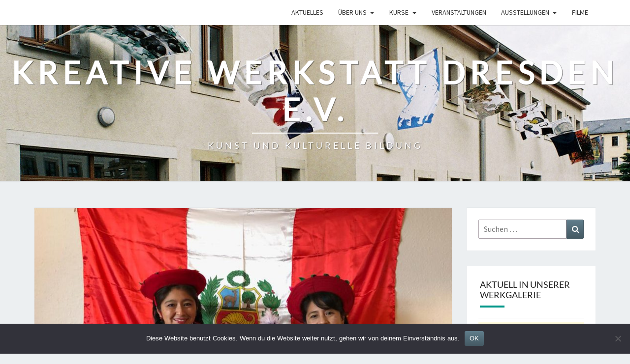

--- FILE ---
content_type: text/html; charset=UTF-8
request_url: https://www.kreative-werkstatt.de/wpbe_events/interkulturelle-tage/
body_size: 10707
content:
<!DOCTYPE html>

<!--[if IE 8]>
<html id="ie8" lang="de">
<![endif]-->
<!--[if !(IE 8) ]><!-->
<html lang="de">
<!--<![endif]-->
<head>
<meta charset="UTF-8" />
<meta name="viewport" content="width=device-width" />
<link rel="profile" href="http://gmpg.org/xfn/11" />
<link rel="pingback" href="https://www.kreative-werkstatt.de/xmlrpc.php" />
<title>Interkulturelle Tage &#8211; Kreative Werkstatt Dresden e.V.</title>
<meta name='robots' content='max-image-preview:large' />

<link rel="alternate" type="application/rss+xml" title="Kreative Werkstatt Dresden e.V. &raquo; Feed" href="https://www.kreative-werkstatt.de/feed/" />
<link rel="alternate" type="application/rss+xml" title="Kreative Werkstatt Dresden e.V. &raquo; Kommentar-Feed" href="https://www.kreative-werkstatt.de/comments/feed/" />
<script type="text/javascript">
/* <![CDATA[ */
window._wpemojiSettings = {"baseUrl":"https:\/\/s.w.org\/images\/core\/emoji\/15.0.3\/72x72\/","ext":".png","svgUrl":"https:\/\/s.w.org\/images\/core\/emoji\/15.0.3\/svg\/","svgExt":".svg","source":{"concatemoji":"https:\/\/www.kreative-werkstatt.de\/wp-includes\/js\/wp-emoji-release.min.js?ver=6.6.4"}};
/*! This file is auto-generated */
!function(i,n){var o,s,e;function c(e){try{var t={supportTests:e,timestamp:(new Date).valueOf()};sessionStorage.setItem(o,JSON.stringify(t))}catch(e){}}function p(e,t,n){e.clearRect(0,0,e.canvas.width,e.canvas.height),e.fillText(t,0,0);var t=new Uint32Array(e.getImageData(0,0,e.canvas.width,e.canvas.height).data),r=(e.clearRect(0,0,e.canvas.width,e.canvas.height),e.fillText(n,0,0),new Uint32Array(e.getImageData(0,0,e.canvas.width,e.canvas.height).data));return t.every(function(e,t){return e===r[t]})}function u(e,t,n){switch(t){case"flag":return n(e,"\ud83c\udff3\ufe0f\u200d\u26a7\ufe0f","\ud83c\udff3\ufe0f\u200b\u26a7\ufe0f")?!1:!n(e,"\ud83c\uddfa\ud83c\uddf3","\ud83c\uddfa\u200b\ud83c\uddf3")&&!n(e,"\ud83c\udff4\udb40\udc67\udb40\udc62\udb40\udc65\udb40\udc6e\udb40\udc67\udb40\udc7f","\ud83c\udff4\u200b\udb40\udc67\u200b\udb40\udc62\u200b\udb40\udc65\u200b\udb40\udc6e\u200b\udb40\udc67\u200b\udb40\udc7f");case"emoji":return!n(e,"\ud83d\udc26\u200d\u2b1b","\ud83d\udc26\u200b\u2b1b")}return!1}function f(e,t,n){var r="undefined"!=typeof WorkerGlobalScope&&self instanceof WorkerGlobalScope?new OffscreenCanvas(300,150):i.createElement("canvas"),a=r.getContext("2d",{willReadFrequently:!0}),o=(a.textBaseline="top",a.font="600 32px Arial",{});return e.forEach(function(e){o[e]=t(a,e,n)}),o}function t(e){var t=i.createElement("script");t.src=e,t.defer=!0,i.head.appendChild(t)}"undefined"!=typeof Promise&&(o="wpEmojiSettingsSupports",s=["flag","emoji"],n.supports={everything:!0,everythingExceptFlag:!0},e=new Promise(function(e){i.addEventListener("DOMContentLoaded",e,{once:!0})}),new Promise(function(t){var n=function(){try{var e=JSON.parse(sessionStorage.getItem(o));if("object"==typeof e&&"number"==typeof e.timestamp&&(new Date).valueOf()<e.timestamp+604800&&"object"==typeof e.supportTests)return e.supportTests}catch(e){}return null}();if(!n){if("undefined"!=typeof Worker&&"undefined"!=typeof OffscreenCanvas&&"undefined"!=typeof URL&&URL.createObjectURL&&"undefined"!=typeof Blob)try{var e="postMessage("+f.toString()+"("+[JSON.stringify(s),u.toString(),p.toString()].join(",")+"));",r=new Blob([e],{type:"text/javascript"}),a=new Worker(URL.createObjectURL(r),{name:"wpTestEmojiSupports"});return void(a.onmessage=function(e){c(n=e.data),a.terminate(),t(n)})}catch(e){}c(n=f(s,u,p))}t(n)}).then(function(e){for(var t in e)n.supports[t]=e[t],n.supports.everything=n.supports.everything&&n.supports[t],"flag"!==t&&(n.supports.everythingExceptFlag=n.supports.everythingExceptFlag&&n.supports[t]);n.supports.everythingExceptFlag=n.supports.everythingExceptFlag&&!n.supports.flag,n.DOMReady=!1,n.readyCallback=function(){n.DOMReady=!0}}).then(function(){return e}).then(function(){var e;n.supports.everything||(n.readyCallback(),(e=n.source||{}).concatemoji?t(e.concatemoji):e.wpemoji&&e.twemoji&&(t(e.twemoji),t(e.wpemoji)))}))}((window,document),window._wpemojiSettings);
/* ]]> */
</script>
<style id='wp-emoji-styles-inline-css' type='text/css'>

	img.wp-smiley, img.emoji {
		display: inline !important;
		border: none !important;
		box-shadow: none !important;
		height: 1em !important;
		width: 1em !important;
		margin: 0 0.07em !important;
		vertical-align: -0.1em !important;
		background: none !important;
		padding: 0 !important;
	}
</style>
<link rel='stylesheet' id='wp-block-library-css' href='https://www.kreative-werkstatt.de/wp-includes/css/dist/block-library/style.min.css?ver=6.6.4' type='text/css' media='all' />
<style id='classic-theme-styles-inline-css' type='text/css'>
/*! This file is auto-generated */
.wp-block-button__link{color:#fff;background-color:#32373c;border-radius:9999px;box-shadow:none;text-decoration:none;padding:calc(.667em + 2px) calc(1.333em + 2px);font-size:1.125em}.wp-block-file__button{background:#32373c;color:#fff;text-decoration:none}
</style>
<style id='global-styles-inline-css' type='text/css'>
:root{--wp--preset--aspect-ratio--square: 1;--wp--preset--aspect-ratio--4-3: 4/3;--wp--preset--aspect-ratio--3-4: 3/4;--wp--preset--aspect-ratio--3-2: 3/2;--wp--preset--aspect-ratio--2-3: 2/3;--wp--preset--aspect-ratio--16-9: 16/9;--wp--preset--aspect-ratio--9-16: 9/16;--wp--preset--color--black: #000000;--wp--preset--color--cyan-bluish-gray: #abb8c3;--wp--preset--color--white: #ffffff;--wp--preset--color--pale-pink: #f78da7;--wp--preset--color--vivid-red: #cf2e2e;--wp--preset--color--luminous-vivid-orange: #ff6900;--wp--preset--color--luminous-vivid-amber: #fcb900;--wp--preset--color--light-green-cyan: #7bdcb5;--wp--preset--color--vivid-green-cyan: #00d084;--wp--preset--color--pale-cyan-blue: #8ed1fc;--wp--preset--color--vivid-cyan-blue: #0693e3;--wp--preset--color--vivid-purple: #9b51e0;--wp--preset--gradient--vivid-cyan-blue-to-vivid-purple: linear-gradient(135deg,rgba(6,147,227,1) 0%,rgb(155,81,224) 100%);--wp--preset--gradient--light-green-cyan-to-vivid-green-cyan: linear-gradient(135deg,rgb(122,220,180) 0%,rgb(0,208,130) 100%);--wp--preset--gradient--luminous-vivid-amber-to-luminous-vivid-orange: linear-gradient(135deg,rgba(252,185,0,1) 0%,rgba(255,105,0,1) 100%);--wp--preset--gradient--luminous-vivid-orange-to-vivid-red: linear-gradient(135deg,rgba(255,105,0,1) 0%,rgb(207,46,46) 100%);--wp--preset--gradient--very-light-gray-to-cyan-bluish-gray: linear-gradient(135deg,rgb(238,238,238) 0%,rgb(169,184,195) 100%);--wp--preset--gradient--cool-to-warm-spectrum: linear-gradient(135deg,rgb(74,234,220) 0%,rgb(151,120,209) 20%,rgb(207,42,186) 40%,rgb(238,44,130) 60%,rgb(251,105,98) 80%,rgb(254,248,76) 100%);--wp--preset--gradient--blush-light-purple: linear-gradient(135deg,rgb(255,206,236) 0%,rgb(152,150,240) 100%);--wp--preset--gradient--blush-bordeaux: linear-gradient(135deg,rgb(254,205,165) 0%,rgb(254,45,45) 50%,rgb(107,0,62) 100%);--wp--preset--gradient--luminous-dusk: linear-gradient(135deg,rgb(255,203,112) 0%,rgb(199,81,192) 50%,rgb(65,88,208) 100%);--wp--preset--gradient--pale-ocean: linear-gradient(135deg,rgb(255,245,203) 0%,rgb(182,227,212) 50%,rgb(51,167,181) 100%);--wp--preset--gradient--electric-grass: linear-gradient(135deg,rgb(202,248,128) 0%,rgb(113,206,126) 100%);--wp--preset--gradient--midnight: linear-gradient(135deg,rgb(2,3,129) 0%,rgb(40,116,252) 100%);--wp--preset--font-size--small: 13px;--wp--preset--font-size--medium: 20px;--wp--preset--font-size--large: 36px;--wp--preset--font-size--x-large: 42px;--wp--preset--spacing--20: 0.44rem;--wp--preset--spacing--30: 0.67rem;--wp--preset--spacing--40: 1rem;--wp--preset--spacing--50: 1.5rem;--wp--preset--spacing--60: 2.25rem;--wp--preset--spacing--70: 3.38rem;--wp--preset--spacing--80: 5.06rem;--wp--preset--shadow--natural: 6px 6px 9px rgba(0, 0, 0, 0.2);--wp--preset--shadow--deep: 12px 12px 50px rgba(0, 0, 0, 0.4);--wp--preset--shadow--sharp: 6px 6px 0px rgba(0, 0, 0, 0.2);--wp--preset--shadow--outlined: 6px 6px 0px -3px rgba(255, 255, 255, 1), 6px 6px rgba(0, 0, 0, 1);--wp--preset--shadow--crisp: 6px 6px 0px rgba(0, 0, 0, 1);}:where(.is-layout-flex){gap: 0.5em;}:where(.is-layout-grid){gap: 0.5em;}body .is-layout-flex{display: flex;}.is-layout-flex{flex-wrap: wrap;align-items: center;}.is-layout-flex > :is(*, div){margin: 0;}body .is-layout-grid{display: grid;}.is-layout-grid > :is(*, div){margin: 0;}:where(.wp-block-columns.is-layout-flex){gap: 2em;}:where(.wp-block-columns.is-layout-grid){gap: 2em;}:where(.wp-block-post-template.is-layout-flex){gap: 1.25em;}:where(.wp-block-post-template.is-layout-grid){gap: 1.25em;}.has-black-color{color: var(--wp--preset--color--black) !important;}.has-cyan-bluish-gray-color{color: var(--wp--preset--color--cyan-bluish-gray) !important;}.has-white-color{color: var(--wp--preset--color--white) !important;}.has-pale-pink-color{color: var(--wp--preset--color--pale-pink) !important;}.has-vivid-red-color{color: var(--wp--preset--color--vivid-red) !important;}.has-luminous-vivid-orange-color{color: var(--wp--preset--color--luminous-vivid-orange) !important;}.has-luminous-vivid-amber-color{color: var(--wp--preset--color--luminous-vivid-amber) !important;}.has-light-green-cyan-color{color: var(--wp--preset--color--light-green-cyan) !important;}.has-vivid-green-cyan-color{color: var(--wp--preset--color--vivid-green-cyan) !important;}.has-pale-cyan-blue-color{color: var(--wp--preset--color--pale-cyan-blue) !important;}.has-vivid-cyan-blue-color{color: var(--wp--preset--color--vivid-cyan-blue) !important;}.has-vivid-purple-color{color: var(--wp--preset--color--vivid-purple) !important;}.has-black-background-color{background-color: var(--wp--preset--color--black) !important;}.has-cyan-bluish-gray-background-color{background-color: var(--wp--preset--color--cyan-bluish-gray) !important;}.has-white-background-color{background-color: var(--wp--preset--color--white) !important;}.has-pale-pink-background-color{background-color: var(--wp--preset--color--pale-pink) !important;}.has-vivid-red-background-color{background-color: var(--wp--preset--color--vivid-red) !important;}.has-luminous-vivid-orange-background-color{background-color: var(--wp--preset--color--luminous-vivid-orange) !important;}.has-luminous-vivid-amber-background-color{background-color: var(--wp--preset--color--luminous-vivid-amber) !important;}.has-light-green-cyan-background-color{background-color: var(--wp--preset--color--light-green-cyan) !important;}.has-vivid-green-cyan-background-color{background-color: var(--wp--preset--color--vivid-green-cyan) !important;}.has-pale-cyan-blue-background-color{background-color: var(--wp--preset--color--pale-cyan-blue) !important;}.has-vivid-cyan-blue-background-color{background-color: var(--wp--preset--color--vivid-cyan-blue) !important;}.has-vivid-purple-background-color{background-color: var(--wp--preset--color--vivid-purple) !important;}.has-black-border-color{border-color: var(--wp--preset--color--black) !important;}.has-cyan-bluish-gray-border-color{border-color: var(--wp--preset--color--cyan-bluish-gray) !important;}.has-white-border-color{border-color: var(--wp--preset--color--white) !important;}.has-pale-pink-border-color{border-color: var(--wp--preset--color--pale-pink) !important;}.has-vivid-red-border-color{border-color: var(--wp--preset--color--vivid-red) !important;}.has-luminous-vivid-orange-border-color{border-color: var(--wp--preset--color--luminous-vivid-orange) !important;}.has-luminous-vivid-amber-border-color{border-color: var(--wp--preset--color--luminous-vivid-amber) !important;}.has-light-green-cyan-border-color{border-color: var(--wp--preset--color--light-green-cyan) !important;}.has-vivid-green-cyan-border-color{border-color: var(--wp--preset--color--vivid-green-cyan) !important;}.has-pale-cyan-blue-border-color{border-color: var(--wp--preset--color--pale-cyan-blue) !important;}.has-vivid-cyan-blue-border-color{border-color: var(--wp--preset--color--vivid-cyan-blue) !important;}.has-vivid-purple-border-color{border-color: var(--wp--preset--color--vivid-purple) !important;}.has-vivid-cyan-blue-to-vivid-purple-gradient-background{background: var(--wp--preset--gradient--vivid-cyan-blue-to-vivid-purple) !important;}.has-light-green-cyan-to-vivid-green-cyan-gradient-background{background: var(--wp--preset--gradient--light-green-cyan-to-vivid-green-cyan) !important;}.has-luminous-vivid-amber-to-luminous-vivid-orange-gradient-background{background: var(--wp--preset--gradient--luminous-vivid-amber-to-luminous-vivid-orange) !important;}.has-luminous-vivid-orange-to-vivid-red-gradient-background{background: var(--wp--preset--gradient--luminous-vivid-orange-to-vivid-red) !important;}.has-very-light-gray-to-cyan-bluish-gray-gradient-background{background: var(--wp--preset--gradient--very-light-gray-to-cyan-bluish-gray) !important;}.has-cool-to-warm-spectrum-gradient-background{background: var(--wp--preset--gradient--cool-to-warm-spectrum) !important;}.has-blush-light-purple-gradient-background{background: var(--wp--preset--gradient--blush-light-purple) !important;}.has-blush-bordeaux-gradient-background{background: var(--wp--preset--gradient--blush-bordeaux) !important;}.has-luminous-dusk-gradient-background{background: var(--wp--preset--gradient--luminous-dusk) !important;}.has-pale-ocean-gradient-background{background: var(--wp--preset--gradient--pale-ocean) !important;}.has-electric-grass-gradient-background{background: var(--wp--preset--gradient--electric-grass) !important;}.has-midnight-gradient-background{background: var(--wp--preset--gradient--midnight) !important;}.has-small-font-size{font-size: var(--wp--preset--font-size--small) !important;}.has-medium-font-size{font-size: var(--wp--preset--font-size--medium) !important;}.has-large-font-size{font-size: var(--wp--preset--font-size--large) !important;}.has-x-large-font-size{font-size: var(--wp--preset--font-size--x-large) !important;}
:where(.wp-block-post-template.is-layout-flex){gap: 1.25em;}:where(.wp-block-post-template.is-layout-grid){gap: 1.25em;}
:where(.wp-block-columns.is-layout-flex){gap: 2em;}:where(.wp-block-columns.is-layout-grid){gap: 2em;}
:root :where(.wp-block-pullquote){font-size: 1.5em;line-height: 1.6;}
</style>
<link rel='stylesheet' id='contact-form-7-css' href='https://www.kreative-werkstatt.de/wp-content/plugins/contact-form-7/includes/css/styles.css?ver=5.6.4' type='text/css' media='all' />
<link rel='stylesheet' id='cookie-notice-front-css' href='https://www.kreative-werkstatt.de/wp-content/plugins/cookie-notice/css/front.min.css?ver=2.5.11' type='text/css' media='all' />
<link rel='stylesheet' id='wp-btsa-events-css' href='https://www.kreative-werkstatt.de/wp-content/plugins/wp-btsa-events/public/css/wp-btsa-events-public.css?ver=1.4.1' type='text/css' media='all' />
<link rel='stylesheet' id='wpcf7-redirect-script-frontend-css' href='https://www.kreative-werkstatt.de/wp-content/plugins/wpcf7-redirect/build/assets/frontend-script.css?ver=2c532d7e2be36f6af233' type='text/css' media='all' />
<link rel='stylesheet' id='bootstrap-css' href='https://www.kreative-werkstatt.de/wp-content/themes/nisarg/css/bootstrap.css?ver=6.6.4' type='text/css' media='all' />
<link rel='stylesheet' id='nisarg-style-css' href='https://www.kreative-werkstatt.de/wp-content/themes/nisarg/style.css?ver=1.6' type='text/css' media='all' />
<style id='nisarg-style-inline-css' type='text/css'>
	/* Color Scheme */

	/* Accent Color */

	a:active,
	a:hover,
	a:focus {
	    color: #009688;
	}

	.main-navigation .primary-menu > li > a:hover, .main-navigation .primary-menu > li > a:focus {
		color: #009688;
	}
	
	.main-navigation .primary-menu .sub-menu .current_page_item > a,
	.main-navigation .primary-menu .sub-menu .current-menu-item > a {
		color: #009688;
	}
	.main-navigation .primary-menu .sub-menu .current_page_item > a:hover,
	.main-navigation .primary-menu .sub-menu .current_page_item > a:focus,
	.main-navigation .primary-menu .sub-menu .current-menu-item > a:hover,
	.main-navigation .primary-menu .sub-menu .current-menu-item > a:focus {
		background-color: #fff;
		color: #009688;
	}
	.dropdown-toggle:hover,
	.dropdown-toggle:focus {
		color: #009688;
	}
	.pagination .current,
	.dark .pagination .current {
		background-color: #009688;
		border: 1px solid #009688;
	}
	blockquote {
		border-color: #009688;
	}
	@media (min-width: 768px){
		.main-navigation .primary-menu > .current_page_item > a,
		.main-navigation .primary-menu > .current_page_item > a:hover,
		.main-navigation .primary-menu > .current_page_item > a:focus,
		.main-navigation .primary-menu > .current-menu-item > a,
		.main-navigation .primary-menu > .current-menu-item > a:hover,
		.main-navigation .primary-menu > .current-menu-item > a:focus,
		.main-navigation .primary-menu > .current_page_ancestor > a,
		.main-navigation .primary-menu > .current_page_ancestor > a:hover,
		.main-navigation .primary-menu > .current_page_ancestor > a:focus,
		.main-navigation .primary-menu > .current-menu-ancestor > a,
		.main-navigation .primary-menu > .current-menu-ancestor > a:hover,
		.main-navigation .primary-menu > .current-menu-ancestor > a:focus {
			border-top: 4px solid #009688;
		}
		.main-navigation ul ul a:hover,
		.main-navigation ul ul a.focus {
			color: #fff;
			background-color: #009688;
		}
	}

	.main-navigation .primary-menu > .open > a, .main-navigation .primary-menu > .open > a:hover, .main-navigation .primary-menu > .open > a:focus {
		color: #009688;
	}

	.main-navigation .primary-menu > li > .sub-menu  li > a:hover,
	.main-navigation .primary-menu > li > .sub-menu  li > a:focus {
		color: #fff;
		background-color: #009688;
	}

	@media (max-width: 767px) {
		.main-navigation .primary-menu .open .sub-menu > li > a:hover {
			color: #fff;
			background-color: #009688;
		}
	}

	.sticky-post{
		color: #fff;
	    background: #009688; 
	}
	
	.entry-title a:hover,
	.entry-title a:focus{
	    color: #009688;
	}

	.entry-header .entry-meta::after{
	    background: #009688;
	}

	.fa {
		color: #009688;
	}

	.btn-default{
		border-bottom: 1px solid #009688;
	}

	.btn-default:hover, .btn-default:focus{
	    border-bottom: 1px solid #009688;
	    background-color: #009688;
	}

	.nav-previous:hover, .nav-next:hover{
	    border: 1px solid #009688;
	    background-color: #009688;
	}

	.next-post a:hover,.prev-post a:hover{
	    color: #009688;
	}

	.posts-navigation .next-post a:hover .fa, .posts-navigation .prev-post a:hover .fa{
	    color: #009688;
	}


	#secondary .widget-title::after{
		position: absolute;
	    width: 50px;
	    display: block;
	    height: 4px;    
	    bottom: -15px;
		background-color: #009688;
	    content: "";
	}

	#secondary .widget a:hover,
	#secondary .widget a:focus,
	.dark #secondary .widget #recentcomments a:hover,
	.dark #secondary .widget #recentcomments a:focus {
		color: #009688;
	}

	#secondary .widget_calendar tbody a {
		color: #fff;
		padding: 0.2em;
	    background-color: #009688;
	}

	#secondary .widget_calendar tbody a:hover{
		color: #fff;
	    padding: 0.2em;
	    background-color: #009688;  
	}	

	.dark .comment-respond #submit,
	.dark .main-navigation .menu-toggle:hover, 
	.dark .main-navigation .menu-toggle:focus,
	.dark html input[type="button"], 
	.dark input[type="reset"], 
	.dark input[type="submit"] {
		background: #009688;
		color: #fff;
	}
	
	.dark a {
		color: #009688;
	}

</style>
<link rel='stylesheet' id='child-style-css' href='https://www.kreative-werkstatt.de/wp-content/themes/nisarg-kw/style.css?ver=1.0.6' type='text/css' media='all' />
<link rel='stylesheet' id='font-awesome-css' href='https://www.kreative-werkstatt.de/wp-content/themes/nisarg/font-awesome/css/font-awesome.min.css?ver=6.6.4' type='text/css' media='all' />
<link rel='stylesheet' id='nisarg-google-fonts-css' href='//www.kreative-werkstatt.de/wp-content/uploads/omgf/nisarg-google-fonts/nisarg-google-fonts.css?ver=1669222706' type='text/css' media='all' />
<link rel='stylesheet' id='wp-featherlight-css' href='https://www.kreative-werkstatt.de/wp-content/plugins/wp-featherlight/css/wp-featherlight.min.css?ver=1.3.4' type='text/css' media='all' />
<script type="text/javascript" id="cookie-notice-front-js-before">
/* <![CDATA[ */
var cnArgs = {"ajaxUrl":"https:\/\/www.kreative-werkstatt.de\/wp-admin\/admin-ajax.php","nonce":"37dfbc35ae","hideEffect":"fade","position":"bottom","onScroll":false,"onScrollOffset":100,"onClick":false,"cookieName":"cookie_notice_accepted","cookieTime":2592000,"cookieTimeRejected":2592000,"globalCookie":false,"redirection":false,"cache":true,"revokeCookies":false,"revokeCookiesOpt":"automatic"};
/* ]]> */
</script>
<script type="text/javascript" src="https://www.kreative-werkstatt.de/wp-content/plugins/cookie-notice/js/front.min.js?ver=2.5.11" id="cookie-notice-front-js"></script>
<script type="text/javascript" src="https://www.kreative-werkstatt.de/wp-includes/js/jquery/jquery.min.js?ver=3.7.1" id="jquery-core-js"></script>
<script type="text/javascript" src="https://www.kreative-werkstatt.de/wp-includes/js/jquery/jquery-migrate.min.js?ver=3.4.1" id="jquery-migrate-js"></script>
<script type="text/javascript" src="https://www.kreative-werkstatt.de/wp-content/plugins/wp-btsa-events/public/js/wp-btsa-events-public.js?ver=1.4.1" id="wp-btsa-events-js"></script>
<!--[if lt IE 9]>
<script type="text/javascript" src="https://www.kreative-werkstatt.de/wp-content/themes/nisarg/js/html5shiv.js?ver=3.7.3" id="html5shiv-js"></script>
<![endif]-->
<link rel="https://api.w.org/" href="https://www.kreative-werkstatt.de/wp-json/" /><link rel="alternate" title="JSON" type="application/json" href="https://www.kreative-werkstatt.de/wp-json/wp/v2/wp_btsa_events_event/6566" /><link rel="EditURI" type="application/rsd+xml" title="RSD" href="https://www.kreative-werkstatt.de/xmlrpc.php?rsd" />
<meta name="generator" content="WordPress 6.6.4" />
<link rel="canonical" href="https://www.kreative-werkstatt.de/wpbe_events/interkulturelle-tage/" />
<link rel='shortlink' href='https://www.kreative-werkstatt.de/?p=6566' />
<link rel="alternate" title="oEmbed (JSON)" type="application/json+oembed" href="https://www.kreative-werkstatt.de/wp-json/oembed/1.0/embed?url=https%3A%2F%2Fwww.kreative-werkstatt.de%2Fwpbe_events%2Finterkulturelle-tage%2F" />
<link rel="alternate" title="oEmbed (XML)" type="text/xml+oembed" href="https://www.kreative-werkstatt.de/wp-json/oembed/1.0/embed?url=https%3A%2F%2Fwww.kreative-werkstatt.de%2Fwpbe_events%2Finterkulturelle-tage%2F&#038;format=xml" />

<style type="text/css">
        .site-header { background: ; }
</style>


	<style type="text/css">
		body,
		button,
		input,
		select,
		textarea {
		    font-family:  'Source Sans Pro',-apple-system,BlinkMacSystemFont,"Segoe UI",Roboto,Oxygen-Sans,Ubuntu,Cantarell,"Helvetica Neue",sans-serif;
		    font-weight: 400;
		    font-style: normal; 
		}
		h1,h2,h3,h4,h5,h6 {
	    	font-family: 'Lato',-apple-system,BlinkMacSystemFont,"Segoe UI",Roboto,Oxygen-Sans,Ubuntu,Cantarell,"Helvetica Neue",sans-serif;
	    	font-weight: 400;
	    	font-style: normal;
	    }
	    .navbar-brand,
	    #site-navigation.main-navigation ul {
	    	font-family: 'Source Sans Pro',-apple-system,BlinkMacSystemFont,"Segoe UI",Roboto,Oxygen-Sans,Ubuntu,Cantarell,"Helvetica Neue",sans-serif;
	    }
	    #site-navigation.main-navigation ul {
	    	font-weight: 400;
	    	font-style: normal;
	    }
	</style>

			<style type="text/css" id="nisarg-header-css">
					.site-header {
				background: url(https://www.kreative-werkstatt.de/wp-content/uploads/2020/05/cropped-werkstatt_fWeb.jpg) no-repeat scroll top;
				background-size: cover;
			}
			@media (min-width: 320px) and (max-width: 359px ) {
				.site-header {
					height: 79px;
				}
			}
			@media (min-width: 360px) and (max-width: 767px ) {
				.site-header {
					height: 89px;
				}
			}
			@media (min-width: 768px) and (max-width: 979px ) {
				.site-header {
					height: 191px;
				}
			}
			@media (min-width: 980px) and (max-width: 1279px ){
				.site-header {
					height: 243px;
				}
			}
			@media (min-width: 1280px) and (max-width: 1365px ){
				.site-header {
					height: 318px;
				}
			}
			@media (min-width: 1366px) and (max-width: 1439px ){
				.site-header {
					height: 339px;
				}
			}
			@media (min-width: 1440px) and (max-width: 1599px ) {
				.site-header {
					height: 358px;
				}
			}
			@media (min-width: 1600px) and (max-width: 1919px ) {
				.site-header {
					height: 398px;
				}
			}
			@media (min-width: 1920px) and (max-width: 2559px ) {
				.site-header {
					height: 477px;
				}
			}
			@media (min-width: 2560px)  and (max-width: 2879px ) {
				.site-header {
					height: 636px;
				}
			}
			@media (min-width: 2880px) {
				.site-header {
					height: 716px;
				}
			}
			.site-header{
				-webkit-box-shadow: 0px 0px 2px 1px rgba(182,182,182,0.3);
		    	-moz-box-shadow: 0px 0px 2px 1px rgba(182,182,182,0.3);
		    	-o-box-shadow: 0px 0px 2px 1px rgba(182,182,182,0.3);
		    	box-shadow: 0px 0px 2px 1px rgba(182,182,182,0.3);
			}
					.site-title,
			.site-description,
			.dark .site-title,
			.dark .site-description {
				color: #fff;
			}
			.site-title::after{
				background: #fff;
				content:"";
			}
		</style>
		<link rel="icon" href="https://www.kreative-werkstatt.de/wp-content/uploads/2020/04/cropped-elch_transp_hg-e1587036970634-32x32.jpg" sizes="32x32" />
<link rel="icon" href="https://www.kreative-werkstatt.de/wp-content/uploads/2020/04/cropped-elch_transp_hg-e1587036970634-192x192.jpg" sizes="192x192" />
<link rel="apple-touch-icon" href="https://www.kreative-werkstatt.de/wp-content/uploads/2020/04/cropped-elch_transp_hg-e1587036970634-180x180.jpg" />
<meta name="msapplication-TileImage" content="https://www.kreative-werkstatt.de/wp-content/uploads/2020/04/cropped-elch_transp_hg-e1587036970634-270x270.jpg" />
		<style type="text/css" id="wp-custom-css">
			.wp_btsa_events_act .entry-summary {
	text-align:center
}

article.type-post.format-standard .entry-date {
	display: none;
}

		</style>
		</head>
<body class="wp_btsa_events_event-template-default single single-wp_btsa_events_event postid-6566 wp-embed-responsive light cookies-not-set wp-featherlight-captions group-blog">
<div id="page" class="hfeed site">
<header id="masthead"   role="banner">
	<nav id="site-navigation" class="main-navigation navbar-fixed-top navbar-left" role="navigation">
		<!-- Brand and toggle get grouped for better mobile display -->
		<div class="container" id="navigation_menu">
			<div class="navbar-header">
									<button type="button" class="menu-toggle" data-toggle="collapse" data-target=".navbar-ex1-collapse">
						<span class="sr-only">Toggle navigation</span>
						<span class="icon-bar"></span> 
						<span class="icon-bar"></span>
						<span class="icon-bar"></span>
					</button>
									<a class="navbar-brand" href="https://www.kreative-werkstatt.de/">Kreative Werkstatt Dresden e.V.</a>
			</div><!-- .navbar-header -->
			<div class="collapse navbar-collapse navbar-ex1-collapse"><ul id="menu-main-menu" class="primary-menu"><li id="menu-item-4245" class="menu-item menu-item-type-taxonomy menu-item-object-category menu-item-4245"><a href="https://www.kreative-werkstatt.de/kategorie/aktuelles/">Aktuelles</a></li>
<li id="menu-item-2897" class="menu-item menu-item-type-post_type menu-item-object-page menu-item-has-children menu-item-2897"><a href="https://www.kreative-werkstatt.de/verein/">ÜBER UNS</a>
<ul class="sub-menu">
	<li id="menu-item-4775" class="menu-item menu-item-type-post_type menu-item-object-page menu-item-4775"><a href="https://www.kreative-werkstatt.de/team/">Team</a></li>
	<li id="menu-item-5110" class="menu-item menu-item-type-post_type menu-item-object-page menu-item-5110"><a href="https://www.kreative-werkstatt.de/mitgliedsantrag/">Mitglied werden</a></li>
	<li id="menu-item-2748" class="menu-item menu-item-type-post_type menu-item-object-page menu-item-2748"><a href="https://www.kreative-werkstatt.de/kontakt/">Kontakt</a></li>
	<li id="menu-item-5187" class="menu-item menu-item-type-post_type menu-item-object-page menu-item-5187"><a href="https://www.kreative-werkstatt.de/newsletter/">Newsletter</a></li>
	<li id="menu-item-6496" class="menu-item menu-item-type-post_type menu-item-object-page menu-item-6496"><a href="https://www.kreative-werkstatt.de/charta-fuer-nachhaltigkeit/">Charta für Nachhaltigkeit</a></li>
	<li id="menu-item-2450" class="menu-item menu-item-type-post_type menu-item-object-page menu-item-2450"><a href="https://www.kreative-werkstatt.de/anfahrt/">ANFAHRT</a></li>
	<li id="menu-item-5158" class="menu-item menu-item-type-post_type menu-item-object-page menu-item-5158"><a href="https://www.kreative-werkstatt.de/vereinsgeschichte/">Vereinsgeschichte</a></li>
	<li id="menu-item-6057" class="menu-item menu-item-type-post_type menu-item-object-page menu-item-6057"><a href="https://www.kreative-werkstatt.de/netzwerk/">Netzwerk</a></li>
	<li id="menu-item-2434" class="menu-item menu-item-type-post_type menu-item-object-page menu-item-2434"><a href="https://www.kreative-werkstatt.de/info/">AGBs</a></li>
	<li id="menu-item-2436" class="menu-item menu-item-type-post_type menu-item-object-page menu-item-2436"><a href="https://www.kreative-werkstatt.de/impressum/">Impressum</a></li>
	<li id="menu-item-2435" class="menu-item menu-item-type-post_type menu-item-object-page menu-item-privacy-policy menu-item-2435"><a rel="privacy-policy" href="https://www.kreative-werkstatt.de/datenschutz/">Datenschutz</a></li>
</ul>
</li>
<li id="menu-item-5114" class="menu-item menu-item-type-custom menu-item-object-custom menu-item-has-children menu-item-5114"><a href="/wpbe_offers">Kurse</a>
<ul class="sub-menu">
	<li id="menu-item-5119" class="menu-item menu-item-type-post_type_archive menu-item-object-wp_btsa_events_act menu-item-5119"><a href="https://www.kreative-werkstatt.de/wpbe_acts/">Künstlerinnen</a></li>
	<li id="menu-item-5115" class="menu-item menu-item-type-taxonomy menu-item-object-wp_btsa_events_offer_category menu-item-5115"><a href="https://www.kreative-werkstatt.de/wpbe_offer_cat/malerei-grafik/">Malerei/Grafik</a></li>
	<li id="menu-item-5116" class="menu-item menu-item-type-taxonomy menu-item-object-wp_btsa_events_offer_category menu-item-5116"><a href="https://www.kreative-werkstatt.de/wpbe_offer_cat/plastik-bildhauerei/">Plastik/Bildhauerei</a></li>
	<li id="menu-item-5117" class="menu-item menu-item-type-taxonomy menu-item-object-wp_btsa_events_offer_category menu-item-5117"><a href="https://www.kreative-werkstatt.de/wpbe_offer_cat/keramik/">Keramik</a></li>
	<li id="menu-item-5118" class="menu-item menu-item-type-taxonomy menu-item-object-wp_btsa_events_offer_category menu-item-5118"><a href="https://www.kreative-werkstatt.de/wpbe_offer_cat/freies-gestalten/">Freies Gestalten</a></li>
	<li id="menu-item-5177" class="menu-item menu-item-type-taxonomy menu-item-object-wp_btsa_events_offer_category menu-item-5177"><a href="https://www.kreative-werkstatt.de/wpbe_offer_cat/kinderkurse/">Kinderkurse</a></li>
	<li id="menu-item-5129" class="menu-item menu-item-type-taxonomy menu-item-object-wp_btsa_events_offer_category menu-item-5129"><a href="https://www.kreative-werkstatt.de/wpbe_offer_cat/ferienangebot/">Ferienangebot</a></li>
	<li id="menu-item-5108" class="menu-item menu-item-type-post_type menu-item-object-page menu-item-5108"><a href="https://www.kreative-werkstatt.de/gutscheine/">Gutschein bestellen</a></li>
	<li id="menu-item-5993" class="menu-item menu-item-type-post_type menu-item-object-page menu-item-5993"><a href="https://www.kreative-werkstatt.de/kursprogramm-zum-ausdrucken/">Kursprogramm zum Ausdrucken</a></li>
</ul>
</li>
<li id="menu-item-5348" class="menu-item menu-item-type-taxonomy menu-item-object-wp_btsa_events_event_calendar menu-item-5348"><a href="https://www.kreative-werkstatt.de/wpbe_event_cat/veranstaltungen/">Veranstaltungen</a></li>
<li id="menu-item-5287" class="menu-item menu-item-type-custom menu-item-object-custom menu-item-has-children menu-item-5287"><a href="#">Ausstellungen</a>
<ul class="sub-menu">
	<li id="menu-item-5341" class="menu-item menu-item-type-taxonomy menu-item-object-wp_btsa_events_event_calendar menu-item-5341"><a href="https://www.kreative-werkstatt.de/wpbe_event_cat/werkgalerie/">Werkgalerie</a></li>
	<li id="menu-item-5342" class="menu-item menu-item-type-taxonomy menu-item-object-wp_btsa_events_event_calendar menu-item-5342"><a href="https://www.kreative-werkstatt.de/wpbe_event_cat/kunst-im-treppenhaus/">Kunst im Treppenhaus</a></li>
	<li id="menu-item-5228" class="menu-item menu-item-type-custom menu-item-object-custom menu-item-5228"><a href="/wpbe_event_cat/ausstellungen/?wpbe_events_range=past">Archiv</a></li>
</ul>
</li>
<li id="menu-item-4638" class="menu-item menu-item-type-post_type menu-item-object-page menu-item-4638"><a href="https://www.kreative-werkstatt.de/filme/">Filme</a></li>
</ul></div>		</div><!--#container-->
	</nav>
	<div id="cc_spacer"></div><!-- used to clear fixed navigation by the themes js -->

		<div class="site-header">
		<div class="site-branding">
			<a class="home-link" href="https://www.kreative-werkstatt.de/" title="Kreative Werkstatt Dresden e.V." rel="home">
				<h1 class="site-title">Kreative Werkstatt Dresden e.V.</h1>
				<h2 class="site-description">KUNST UND KULTURELLE BILDUNG</h2>
			</a>
		</div><!--.site-branding-->
	</div><!--.site-header-->
	
</header>
<div id="content" class="site-content">

	<div class="container">
		<div class="row">
			<div id="primary" class="col-md-9 content-area">
				<main id="main" role="main">

									
<article id="post-6566"  class="post-content post-6566 wp_btsa_events_event type-wp_btsa_events_event status-publish has-post-thumbnail hentry wp_btsa_events_event_calendar-veranstaltungen">

	        <figure class="featured-image">
        	<img width="850" height="576" src="https://www.kreative-werkstatt.de/wp-content/uploads/2022/05/ikt_web-850x576.jpg" class="attachment-nisarg-full-width size-nisarg-full-width wp-post-image" alt="" decoding="async" fetchpriority="high" />                   
            <figcaption class="text-center"><small>Foto privat</small></figcaption>        </figure>
            
	<header class="entry-header">
		<span class="screen-reader-text">Interkulturelle Tage</span>
					<h1 class="entry-title">Interkulturelle Tage</h1>
		
				<div class="entry-meta">
			<h5 class="entry-date">
                                <div class="event-meta">
    
                            
        
    <a href="https://www.kreative-werkstatt.de/wpbe_events/interkulturelle-tage/?format=ics">
    <i class="fa fa-calendar"></i>
    </a>
    <span class="event-start">
        <span class="event-start-date">
            5. Oktober        </span>
                <span class="event-start-time">
            18:00        </span>
            </span>
    
        <span class="event-end">
        - 
                
                    <span class="event-end-time">
                20:00            </span>
                
    </span>
    
   
</div>


			</h5>
		</div><!-- .entry-meta -->
				
		
	</header><!-- .entry-header -->

			<div class="entry-content">
				
<h2 class="wp-block-heading">Wanderinnen zwischen den Welten</h2>



<ul class="wp-block-list"><li>Vortrag und Gespräch mit Irma Castillo</li><li>Tanzeinlagen mit Evelyn Gutiérrez Russo und Yessica Gutiérrez</li><li>peruanischen Kostproben</li></ul>



<p></p>



<p>Eintritt frei, Spenden willkommen.</p>



<figure class="wp-block-image size-full is-resized"><img decoding="async" src="https://www.kreative-werkstatt.de/wp-content/uploads/2022/05/ITK-Logo_web.jpg" alt="" class="wp-image-6731" width="154" height="99" srcset="https://www.kreative-werkstatt.de/wp-content/uploads/2022/05/ITK-Logo_web.jpg 753w, https://www.kreative-werkstatt.de/wp-content/uploads/2022/05/ITK-Logo_web-300x192.jpg 300w, https://www.kreative-werkstatt.de/wp-content/uploads/2022/05/ITK-Logo_web-422x270.jpg 422w" sizes="(max-width: 154px) 100vw, 154px" /></figure>



<p>In diesem Rahmen wird in Kooperation mit dem Entwicklungspolitisches Netzwerk Sachsen e.V. – ENS die Wanderausstellung &#8222;Leben ohne Rassismus 2.0&#8220; im Treppenhaus der Kreativen Werkstatt eröffnet.</p>



<figure class="wp-block-image size-large is-resized"><img decoding="async" src="https://www.kreative-werkstatt.de/wp-content/uploads/2022/09/BGR-Logo-mit-Design-1024x484.jpg" alt="" class="wp-image-6868" width="171" height="81" srcset="https://www.kreative-werkstatt.de/wp-content/uploads/2022/09/BGR-Logo-mit-Design-1024x484.jpg 1024w, https://www.kreative-werkstatt.de/wp-content/uploads/2022/09/BGR-Logo-mit-Design-300x142.jpg 300w, https://www.kreative-werkstatt.de/wp-content/uploads/2022/09/BGR-Logo-mit-Design-768x363.jpg 768w, https://www.kreative-werkstatt.de/wp-content/uploads/2022/09/BGR-Logo-mit-Design-571x270.jpg 571w, https://www.kreative-werkstatt.de/wp-content/uploads/2022/09/BGR-Logo-mit-Design.jpg 1185w" sizes="(max-width: 171px) 100vw, 171px" /></figure>



<p></p>

							</div><!-- .entry-content -->

	<footer class="entry-footer">
			</footer><!-- .entry-footer -->
</article><!-- #post-## -->
				</main><!-- #main -->
				
								
								
				
							</div><!-- #primary -->
			<div id="secondary" class="col-md-3 sidebar widget-area" role="complementary">
		<aside id="search-4" class="widget widget_search">
<form role="search" method="get" class="search-form" action="https://www.kreative-werkstatt.de/">
	<label>
		<span class="screen-reader-text">Suche nach:</span>
		<input type="search" class="search-field" placeholder="Suchen …" value="" name="s" title="Suche nach:" /> 
	</label>
	<button type="submit" class="search-submit"><span class="screen-reader-text">Suchen</span></button>
</form>
</aside><aside id="wpbtsaeventswidget-5" class="widget btsa_events_widget"><h4 class="widget-title">Aktuell in unserer Werkgalerie</h4>    <ul class="list-group wpbe_list_group px-0">
                    <li class="list-group-item">
                
                <a href="https://www.kreative-werkstatt.de/wpbe_events/extern-frauen-machen-druck-kunstblueten-dresden/" title="Extern: Frauen machen Druck &#8211; Kunstblüten Dresden">
                    <img width="570" height="270" src="https://www.kreative-werkstatt.de/wp-content/uploads/2025/08/20240321_Flyer_Kunstblueten_ausschnitt_web-570x270.jpg" class="attachment-post-thumbnail size-post-thumbnail wp-post-image" alt="" decoding="async" loading="lazy" srcset="https://www.kreative-werkstatt.de/wp-content/uploads/2025/08/20240321_Flyer_Kunstblueten_ausschnitt_web-570x270.jpg 570w, https://www.kreative-werkstatt.de/wp-content/uploads/2025/08/20240321_Flyer_Kunstblueten_ausschnitt_web-300x142.jpg 300w, https://www.kreative-werkstatt.de/wp-content/uploads/2025/08/20240321_Flyer_Kunstblueten_ausschnitt_web-1024x485.jpg 1024w, https://www.kreative-werkstatt.de/wp-content/uploads/2025/08/20240321_Flyer_Kunstblueten_ausschnitt_web-768x363.jpg 768w, https://www.kreative-werkstatt.de/wp-content/uploads/2025/08/20240321_Flyer_Kunstblueten_ausschnitt_web.jpg 1217w" sizes="(max-width: 570px) 100vw, 570px" />                </a>
                
                <div>
                    
                            
        
    <a href="https://www.kreative-werkstatt.de/wpbe_events/extern-frauen-machen-druck-kunstblueten-dresden/?format=ics">
    <i class="fa fa-calendar"></i>
    </a>
    <span class="event-start">
        <span class="event-start-date">
            17. September 2025        </span>
            </span>
    
        <span class="event-end">
        - 
                    <span class="event-end-date">22. Februar 2026</span>
                
                
    </span>
    
                    <div>
                    <a class="text-reset" href="https://www.kreative-werkstatt.de/wpbe_events/extern-frauen-machen-druck-kunstblueten-dresden/" title="Extern: Frauen machen Druck &#8211; Kunstblüten Dresden">
                        <span class="event-title">Extern: Frauen machen Druck &#8211; Kunstblüten Dresden</span>
                    </a>
                    </div>
                </div>
            </li>
                    <li class="list-group-item">
                
                <a href="https://www.kreative-werkstatt.de/wpbe_events/karen-koschnick/" title="Karen Koschnick">
                    <img width="395" height="270" src="https://www.kreative-werkstatt.de/wp-content/uploads/2025/12/Tanzpalast_web-395x270.jpg" class="attachment-post-thumbnail size-post-thumbnail wp-post-image" alt="Abb. © VG Bild-Kunst, Bonn 2026 I Karen Koschnick: Tanzpalast, 2022" decoding="async" loading="lazy" srcset="https://www.kreative-werkstatt.de/wp-content/uploads/2025/12/Tanzpalast_web-395x270.jpg 395w, https://www.kreative-werkstatt.de/wp-content/uploads/2025/12/Tanzpalast_web-300x205.jpg 300w, https://www.kreative-werkstatt.de/wp-content/uploads/2025/12/Tanzpalast_web.jpg 700w" sizes="(max-width: 395px) 100vw, 395px" />                </a>
                
                <div>
                    
                            
        
    <a href="https://www.kreative-werkstatt.de/wpbe_events/karen-koschnick/?format=ics">
    <i class="fa fa-calendar"></i>
    </a>
    <span class="event-start">
        <span class="event-start-date">
            16. Januar        </span>
            </span>
    
        <span class="event-end">
        - 
                    <span class="event-end-date">1. März 2026</span>
                
                
    </span>
    
                    <div>
                    <a class="text-reset" href="https://www.kreative-werkstatt.de/wpbe_events/karen-koschnick/" title="Karen Koschnick">
                        <span class="event-title">Karen Koschnick</span>
                    </a>
                    </div>
                </div>
            </li>
                    </ul>
</aside><aside id="archives-4" class="widget widget_archive"><h4 class="widget-title">Archiv</h4>		<label class="screen-reader-text" for="archives-dropdown-4">Archiv</label>
		<select id="archives-dropdown-4" name="archive-dropdown">
			
			<option value="">Monat auswählen</option>
				<option value='https://www.kreative-werkstatt.de/2026/01/'> Januar 2026 &nbsp;(4)</option>
	<option value='https://www.kreative-werkstatt.de/2025/12/'> Dezember 2025 &nbsp;(4)</option>
	<option value='https://www.kreative-werkstatt.de/2025/11/'> November 2025 &nbsp;(1)</option>
	<option value='https://www.kreative-werkstatt.de/2025/10/'> Oktober 2025 &nbsp;(4)</option>
	<option value='https://www.kreative-werkstatt.de/2025/09/'> September 2025 &nbsp;(4)</option>
	<option value='https://www.kreative-werkstatt.de/2025/08/'> August 2025 &nbsp;(5)</option>
	<option value='https://www.kreative-werkstatt.de/2025/07/'> Juli 2025 &nbsp;(1)</option>
	<option value='https://www.kreative-werkstatt.de/2025/06/'> Juni 2025 &nbsp;(1)</option>
	<option value='https://www.kreative-werkstatt.de/2025/04/'> April 2025 &nbsp;(6)</option>
	<option value='https://www.kreative-werkstatt.de/2025/03/'> März 2025 &nbsp;(3)</option>
	<option value='https://www.kreative-werkstatt.de/2025/02/'> Februar 2025 &nbsp;(2)</option>
	<option value='https://www.kreative-werkstatt.de/2025/01/'> Januar 2025 &nbsp;(3)</option>
	<option value='https://www.kreative-werkstatt.de/2024/12/'> Dezember 2024 &nbsp;(1)</option>
	<option value='https://www.kreative-werkstatt.de/2024/11/'> November 2024 &nbsp;(2)</option>
	<option value='https://www.kreative-werkstatt.de/2024/10/'> Oktober 2024 &nbsp;(3)</option>
	<option value='https://www.kreative-werkstatt.de/2024/09/'> September 2024 &nbsp;(4)</option>
	<option value='https://www.kreative-werkstatt.de/2024/08/'> August 2024 &nbsp;(5)</option>
	<option value='https://www.kreative-werkstatt.de/2024/07/'> Juli 2024 &nbsp;(5)</option>
	<option value='https://www.kreative-werkstatt.de/2024/06/'> Juni 2024 &nbsp;(2)</option>
	<option value='https://www.kreative-werkstatt.de/2024/05/'> Mai 2024 &nbsp;(1)</option>
	<option value='https://www.kreative-werkstatt.de/2024/04/'> April 2024 &nbsp;(3)</option>
	<option value='https://www.kreative-werkstatt.de/2024/03/'> März 2024 &nbsp;(5)</option>
	<option value='https://www.kreative-werkstatt.de/2024/01/'> Januar 2024 &nbsp;(3)</option>
	<option value='https://www.kreative-werkstatt.de/2023/12/'> Dezember 2023 &nbsp;(2)</option>
	<option value='https://www.kreative-werkstatt.de/2023/11/'> November 2023 &nbsp;(1)</option>
	<option value='https://www.kreative-werkstatt.de/2023/10/'> Oktober 2023 &nbsp;(1)</option>
	<option value='https://www.kreative-werkstatt.de/2023/09/'> September 2023 &nbsp;(2)</option>
	<option value='https://www.kreative-werkstatt.de/2023/08/'> August 2023 &nbsp;(2)</option>
	<option value='https://www.kreative-werkstatt.de/2023/06/'> Juni 2023 &nbsp;(2)</option>
	<option value='https://www.kreative-werkstatt.de/2023/05/'> Mai 2023 &nbsp;(3)</option>
	<option value='https://www.kreative-werkstatt.de/2023/04/'> April 2023 &nbsp;(2)</option>
	<option value='https://www.kreative-werkstatt.de/2023/03/'> März 2023 &nbsp;(6)</option>
	<option value='https://www.kreative-werkstatt.de/2023/01/'> Januar 2023 &nbsp;(3)</option>
	<option value='https://www.kreative-werkstatt.de/2022/12/'> Dezember 2022 &nbsp;(1)</option>
	<option value='https://www.kreative-werkstatt.de/2022/11/'> November 2022 &nbsp;(1)</option>
	<option value='https://www.kreative-werkstatt.de/2022/10/'> Oktober 2022 &nbsp;(2)</option>
	<option value='https://www.kreative-werkstatt.de/2022/09/'> September 2022 &nbsp;(5)</option>
	<option value='https://www.kreative-werkstatt.de/2022/08/'> August 2022 &nbsp;(2)</option>
	<option value='https://www.kreative-werkstatt.de/2022/07/'> Juli 2022 &nbsp;(1)</option>
	<option value='https://www.kreative-werkstatt.de/2022/06/'> Juni 2022 &nbsp;(2)</option>
	<option value='https://www.kreative-werkstatt.de/2022/05/'> Mai 2022 &nbsp;(1)</option>
	<option value='https://www.kreative-werkstatt.de/2022/04/'> April 2022 &nbsp;(3)</option>
	<option value='https://www.kreative-werkstatt.de/2022/03/'> März 2022 &nbsp;(2)</option>
	<option value='https://www.kreative-werkstatt.de/2022/02/'> Februar 2022 &nbsp;(1)</option>
	<option value='https://www.kreative-werkstatt.de/2022/01/'> Januar 2022 &nbsp;(1)</option>
	<option value='https://www.kreative-werkstatt.de/2021/12/'> Dezember 2021 &nbsp;(3)</option>
	<option value='https://www.kreative-werkstatt.de/2021/11/'> November 2021 &nbsp;(5)</option>
	<option value='https://www.kreative-werkstatt.de/2021/10/'> Oktober 2021 &nbsp;(2)</option>
	<option value='https://www.kreative-werkstatt.de/2021/09/'> September 2021 &nbsp;(4)</option>
	<option value='https://www.kreative-werkstatt.de/2021/08/'> August 2021 &nbsp;(1)</option>
	<option value='https://www.kreative-werkstatt.de/2021/07/'> Juli 2021 &nbsp;(2)</option>
	<option value='https://www.kreative-werkstatt.de/2021/06/'> Juni 2021 &nbsp;(7)</option>
	<option value='https://www.kreative-werkstatt.de/2021/04/'> April 2021 &nbsp;(3)</option>
	<option value='https://www.kreative-werkstatt.de/2021/03/'> März 2021 &nbsp;(5)</option>
	<option value='https://www.kreative-werkstatt.de/2021/02/'> Februar 2021 &nbsp;(6)</option>
	<option value='https://www.kreative-werkstatt.de/2021/01/'> Januar 2021 &nbsp;(4)</option>
	<option value='https://www.kreative-werkstatt.de/2020/12/'> Dezember 2020 &nbsp;(26)</option>
	<option value='https://www.kreative-werkstatt.de/2020/11/'> November 2020 &nbsp;(1)</option>
	<option value='https://www.kreative-werkstatt.de/2020/10/'> Oktober 2020 &nbsp;(1)</option>
	<option value='https://www.kreative-werkstatt.de/2020/09/'> September 2020 &nbsp;(1)</option>
	<option value='https://www.kreative-werkstatt.de/2020/06/'> Juni 2020 &nbsp;(1)</option>
	<option value='https://www.kreative-werkstatt.de/2020/05/'> Mai 2020 &nbsp;(1)</option>
	<option value='https://www.kreative-werkstatt.de/2020/04/'> April 2020 &nbsp;(3)</option>
	<option value='https://www.kreative-werkstatt.de/2020/02/'> Februar 2020 &nbsp;(2)</option>
	<option value='https://www.kreative-werkstatt.de/2019/11/'> November 2019 &nbsp;(1)</option>

		</select>

			<script type="text/javascript">
/* <![CDATA[ */

(function() {
	var dropdown = document.getElementById( "archives-dropdown-4" );
	function onSelectChange() {
		if ( dropdown.options[ dropdown.selectedIndex ].value !== '' ) {
			document.location.href = this.options[ this.selectedIndex ].value;
		}
	}
	dropdown.onchange = onSelectChange;
})();

/* ]]> */
</script>
</aside></div><!-- #secondary .widget-area -->


		</div> <!--.row-->
	</div><!--.container-->
		</div><!-- #content -->
	<footer id="colophon" class="site-footer" role="contentinfo">
		<div class="site-info">
			&copy; 2026			<span class="sep"> | </span>
			Mit Stolz präsentiert von 			<a href=" https://de.wordpress.org/" >WordPress</a>
			<span class="sep"> | </span>
			Theme: <a href="https://wordpress.org/themes/nisarg/" rel="designer">Nisarg</a>		</div><!-- .site-info -->
	</footer><!-- #colophon -->
</div><!-- #page -->
<script type="text/javascript" src="https://www.kreative-werkstatt.de/wp-content/plugins/contact-form-7/includes/swv/js/index.js?ver=5.6.4" id="swv-js"></script>
<script type="text/javascript" id="contact-form-7-js-extra">
/* <![CDATA[ */
var wpcf7 = {"api":{"root":"https:\/\/www.kreative-werkstatt.de\/wp-json\/","namespace":"contact-form-7\/v1"},"cached":"1"};
/* ]]> */
</script>
<script type="text/javascript" src="https://www.kreative-werkstatt.de/wp-content/plugins/contact-form-7/includes/js/index.js?ver=5.6.4" id="contact-form-7-js"></script>
<script type="text/javascript" id="wpcf7-redirect-script-js-extra">
/* <![CDATA[ */
var wpcf7r = {"ajax_url":"https:\/\/www.kreative-werkstatt.de\/wp-admin\/admin-ajax.php"};
/* ]]> */
</script>
<script type="text/javascript" src="https://www.kreative-werkstatt.de/wp-content/plugins/wpcf7-redirect/build/assets/frontend-script.js?ver=2c532d7e2be36f6af233" id="wpcf7-redirect-script-js"></script>
<script type="text/javascript" src="https://www.kreative-werkstatt.de/wp-content/themes/nisarg/js/bootstrap.js?ver=6.6.4" id="bootstrap-js"></script>
<script type="text/javascript" src="https://www.kreative-werkstatt.de/wp-content/themes/nisarg/js/navigation.js?ver=6.6.4" id="nisarg-navigation-js"></script>
<script type="text/javascript" src="https://www.kreative-werkstatt.de/wp-content/themes/nisarg/js/skip-link-focus-fix.js?ver=6.6.4" id="nisarg-skip-link-focus-fix-js"></script>
<script type="text/javascript" id="nisarg-js-js-extra">
/* <![CDATA[ */
var screenReaderText = {"expand":"Untermen\u00fc \u00f6ffnen","collapse":"Untermen\u00fc schlie\u00dfen"};
/* ]]> */
</script>
<script type="text/javascript" src="https://www.kreative-werkstatt.de/wp-content/themes/nisarg/js/nisarg.js?ver=6.6.4" id="nisarg-js-js"></script>
<script type="text/javascript" src="https://www.kreative-werkstatt.de/wp-content/plugins/wp-featherlight/js/wpFeatherlight.pkgd.min.js?ver=1.3.4" id="wp-featherlight-js"></script>

		<!-- Cookie Notice plugin v2.5.11 by Hu-manity.co https://hu-manity.co/ -->
		<div id="cookie-notice" role="dialog" class="cookie-notice-hidden cookie-revoke-hidden cn-position-bottom" aria-label="Cookie Notice" style="background-color: rgba(50,50,58,1);"><div class="cookie-notice-container" style="color: #fff"><span id="cn-notice-text" class="cn-text-container">Diese Website benutzt Cookies. Wenn du die Website weiter nutzt, gehen wir von deinem Einverständnis aus.</span><span id="cn-notice-buttons" class="cn-buttons-container"><button id="cn-accept-cookie" data-cookie-set="accept" class="cn-set-cookie cn-button" aria-label="OK" style="background-color: #00a99d">OK</button></span><button type="button" id="cn-close-notice" data-cookie-set="accept" class="cn-close-icon" aria-label="Nein"></button></div>
			
		</div>
		<!-- / Cookie Notice plugin --></body>
</html>


--- FILE ---
content_type: text/css
request_url: https://www.kreative-werkstatt.de/wp-content/plugins/wp-btsa-events/public/css/wp-btsa-events-public.css?ver=1.4.1
body_size: 461
content:
/**
 * All of the CSS for your public-facing functionality should be
 * included in this file.
 */
 
 .btsa_events_widget .wpbe_kalender_monat
{
	text-align: center;
	color:#aaa;
	text-align: center;
	font-size: 14px;
	padding: 15px 0;
}
.btsa_events_widget .wpbe_kalender_monat a{color: #111111;}
.btsa_events_widget .wpbe_kalender_monat a:visited{color: #777777;}
.btsa_events_widget .wpbe_kalender_monat .kal_monat_kopf{
	/* font-weight: bold; */
	margin: 0 15px 16px 15px;
}
.btsa_events_widget .wpbe_kalender_monat .kal_woche{
    width: 100%; 
    max-width: 273px; 
    height: 28px; 
    margin: 0 auto;
}
.btsa_events_widget .wpbe_kalender_monat .wt{
	width: 14.25%;
	height: 28px;
	float: left;
	text-align: center;
	vertical-align: middle;
}
.btsa_events_widget .wpbe_kalender_monat .wt_outside { display:none }
.btsa_events_widget .wpbe_kalender_monat .wt_va {font-weight:bold}
.btsa_events_widget .wpbe_kalender_monat .wt a {color: #111111;}
.btsa_events_widget .wpbe_kalender_monat .wt_va a  .wt_active{ background-color: #111111; color: #fff;}

.btsa_events_widget .wpbe_kalender_monat {display: none;}
.btsa_events_widget .wpbe_kalender_monat .btn_kal {width: 20px; text-align: center; display: block; min-height: 5px;}
.btsa_events_widget .wpbe_kalender_monat .btn_kal.prev {float: left;}
.btsa_events_widget .wpbe_kalender_monat .btn_kal.next {float: right;}
.btsa_events_widget .wpbe_kalender_monat a.btn_kal{color: #aaa;}
.btsa_events_widget .wpbe_kalender_monat a.btn_kal:hover{color: #111111; text-decoration: none;}

.btsa_events_widget .vam_icon_prev:before {content:"◄"}
.btsa_events_widget .vam_icon_next:before {content:"►"}

.vam_shows_list {list-style: none;}
.widget .vam_shows_list .vam_wday {display: none;}
.widget .vam_shows_list .vam_show_date {display: inline-block; width: 4em;}
.widget .vam_shows_list .vam_show_title {}

/* SHORTCODE LIST */

.vam_shows_list.calendar_inline {
    display: table;
    font-size: .8em;
    width: 100%;
    padding-left: 0;
}
.vam_shows_list.calendar_inline .wpbe_kalender_show {
    display: table-row;
}
.vam_shows_list.calendar_inline .wpbe_kalender_show >*
{
    display: table-cell;
    padding: .2em .3em;
}
.vam_shows_list.calendar_inline .wpbe_kalender_show .vam_show_time
{
    text-align: right;
}
.vam_shows_list.calendar_inline .wpbe_kalender_show:nth-child(odd) {
    background-color: #f3f4f5;
}

.form-group.orga {display: none;}

.vam-video-embed {
    position: relative;
    width: 100%;
    height: 0;
    padding-bottom: 56.25%;
}
.vam-video-frame {
    width: 100%;
    height: 100%;
    position: absolute;
    top: 0;
    left: 0;
}

--- FILE ---
content_type: text/css
request_url: https://www.kreative-werkstatt.de/wp-content/themes/nisarg-kw/style.css?ver=1.0.6
body_size: 878
content:
/*
Theme Name:     nisarg-kw
Description:    
Author:         btsa
Template:       nisarg
Version: 1.0.6

*/

.px-0 {
    padding-left: 0 !important;
    padding-right: 0 !important;
}
.text-reset {
    color: inherit !important;
}

.post.type-post.category-ausstellungen .entry-date {
	display: none;
}

.post-type-archive-wp_btsa_events_event .archive-page-header {
    display: none;
}

.btsa_events_widget .wpbe_kalender_monat .wt a.active 
{
    color: #009688 !important;
}
.event-meta {
    color: #212121;
    font-family: 'Lato', sans-serif;
    font-style: normal;
    font-weight: 400;
    text-transform: capitalize;
    letter-spacing: 2px;
    text-align: center;
    font-size: 14px;
}

.single-wp_btsa_events_act .entry-header::after,
.single-wp_btsa_events_offer .event-meta::after,
.single-wp_btsa_events_act .event-meta::after
{
    background: #009688;
    content: "";
    height: 2px;
    display: block;
    width: 50px;
    margin: 10px auto;
}
.post-content:not(.wp_btsa_events_event) .event-meta { display: none; }

.wpbe_list_group .list-group-item {
    border-left: none;
    border-right: none;
    border-radius: 0;
}


#attendance_form {
    margin-top: 2em;
    text-align: left;
}


.list-title {
    text-transform: uppercase;
    font-weight: 400;
    margin-top: 1em;
}

.featured-image {
    padding: 0;
    background: #566;
}
.featured-image img {
    margin: 0 auto;
}
.featured-image figcaption {
    padding: .5em;
    background-color: #fff;
    color: #566;
}

.posts-navigation .nav-links {
    display: flex;
}
.posts-navigation .nav-previous, .posts-navigation .nav-next {
    flex-basis: 50%;
    flex-grow: 1;
}
.posts-navigation .nav-next { order: 1; text-align: left;}
.posts-navigation .nav-previous { order: 2; text-align: right;}

.posts-navigation .nav-previous:hover, .posts-navigation .nav-next:hover {
  background-color: transparent;
  border: 0;
}

/*
@media (min-width: 1200px) {

    .home.blog .site-main {
        display: flex;
        flex-flow: row wrap;
        align-items: stretch;
        justify-content: space-between;
    }
    .home.blog .site-main article {
        width: 48%;
        flex-shrink : 0;
        font-size: 16px;
    }
    .home.blog .site-main article .entry-header, 
    .home.blog .site-main article .entry-content, 
    .home.blog .site-main article .entry-summary, 
    .home.blog .site-main article .entry-footer {
        padding-left: 2em;
        padding-right: 2em;
    }
}
*/

/* nisarg FIXES */
.navbar-fixed-top {
	position: absolute;	
}
.navbar-brand {display: none !important;}
.site-header{
	background-color: #999;
	background-blend-mode: multiply;
}
.category-aktuelles .archive-page-header {display: none;}

.entry-summary, .entry-content {
    text-align: initial;
}
input[type="radio"], input[type="checkbox"] {width: auto;}

.fa.fa-calendar-o {display: none;}

.archive .post-edit-link {display: none;}

@media (min-width: 720px) {
    .post-type-archive-wp_btsa_events_act .site-main {
        display: flex;
        flex-wrap: wrap;
        justify-content: space-between
    }
    .post-type-archive-wp_btsa_events_act .site-main > article {
        flex-basis: 48%;
    }
}

@media (max-width: 991.99px) {
	.home #content > .container > .row {
		display: flex;
		flex-flow: column wrap;
	}
	/*
.home #content > .container > .row > #secondary {
		order: 1;
	}
.home #content > .container > .row > #primary {
		order: 2;
	}
    */
}
.post.type-post.category-ausstellungen .entry-date {
	display: none;
}


.wpcf7-number {width: 6em;}

.wpcf7-form label,
.wpcf7-form input[type="text"], .wpcf7-form input[type="email"], .wpcf7-form textarea {
    width: 100%;
}